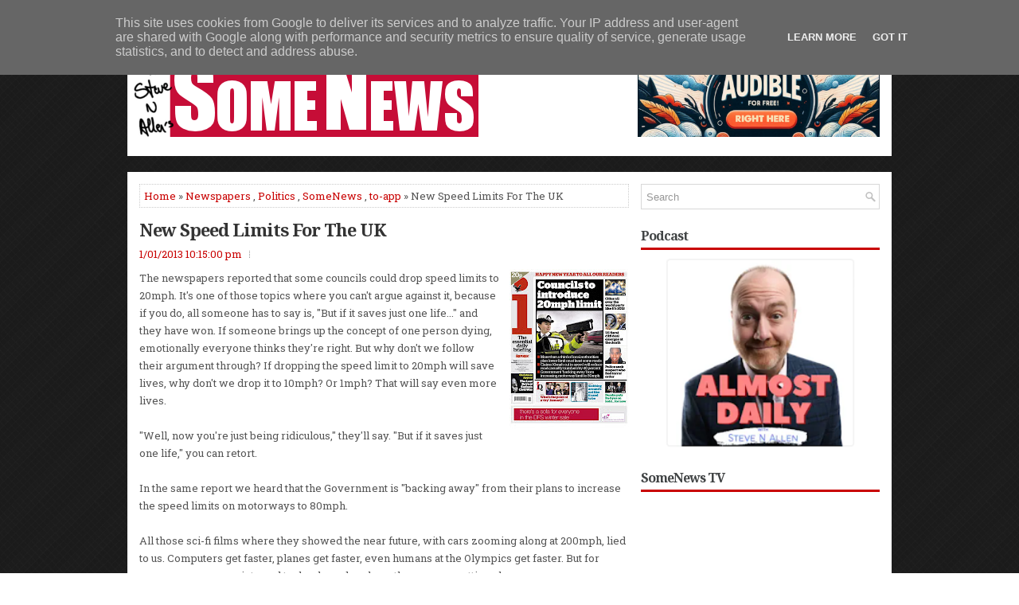

--- FILE ---
content_type: text/html; charset=utf-8
request_url: https://www.google.com/recaptcha/api2/aframe
body_size: 267
content:
<!DOCTYPE HTML><html><head><meta http-equiv="content-type" content="text/html; charset=UTF-8"></head><body><script nonce="pFFAgA7kqYDwT6skqK8xSQ">/** Anti-fraud and anti-abuse applications only. See google.com/recaptcha */ try{var clients={'sodar':'https://pagead2.googlesyndication.com/pagead/sodar?'};window.addEventListener("message",function(a){try{if(a.source===window.parent){var b=JSON.parse(a.data);var c=clients[b['id']];if(c){var d=document.createElement('img');d.src=c+b['params']+'&rc='+(localStorage.getItem("rc::a")?sessionStorage.getItem("rc::b"):"");window.document.body.appendChild(d);sessionStorage.setItem("rc::e",parseInt(sessionStorage.getItem("rc::e")||0)+1);localStorage.setItem("rc::h",'1768722742621');}}}catch(b){}});window.parent.postMessage("_grecaptcha_ready", "*");}catch(b){}</script></body></html>

--- FILE ---
content_type: text/javascript; charset=UTF-8
request_url: https://www.somenews.co.uk/feeds/posts/summary/-/to-app?alt=json-in-script&orderby=updated&start-index=749&max-results=5&callback=showRelatedPost
body_size: 3148
content:
// API callback
showRelatedPost({"version":"1.0","encoding":"UTF-8","feed":{"xmlns":"http://www.w3.org/2005/Atom","xmlns$openSearch":"http://a9.com/-/spec/opensearchrss/1.0/","xmlns$blogger":"http://schemas.google.com/blogger/2008","xmlns$georss":"http://www.georss.org/georss","xmlns$gd":"http://schemas.google.com/g/2005","xmlns$thr":"http://purl.org/syndication/thread/1.0","id":{"$t":"tag:blogger.com,1999:blog-6944096951713350956"},"updated":{"$t":"2026-01-09T15:38:12.479+00:00"},"category":[{"term":"to-app"},{"term":"SomeNews"},{"term":"Audio"},{"term":"Podcasts"},{"term":"to-email"},{"term":"Strange"},{"term":"RadioPod"},{"term":"Celebrity"},{"term":"Newspapers"},{"term":"Video"},{"term":"Politics"},{"term":"Podcast"},{"term":"US"},{"term":"column"},{"term":"to-twit"},{"term":"Coronavirus"},{"term":"Sport"},{"term":"Health"},{"term":"Science"},{"term":"TV"},{"term":"LPR"},{"term":"Technology"},{"term":"SNLiveVid"},{"term":"Fubar"},{"term":"News500"},{"term":"Live"},{"term":"Olympics"},{"term":"Film"},{"term":"Radio"},{"term":"Interview"},{"term":"2017Sketches"},{"term":"Edinburgh"},{"term":"Featured"},{"term":"SNANews"},{"term":"Agonise"},{"term":"Coronavirus Video Podcasts cpod"},{"term":"book"},{"term":"BigBrother"},{"term":"Comp"},{"term":"Terrorism"},{"term":"ebook"},{"term":"hide"}],"title":{"type":"text","$t":"Some News"},"subtitle":{"type":"html","$t":""},"link":[{"rel":"http://schemas.google.com/g/2005#feed","type":"application/atom+xml","href":"https:\/\/www.somenews.co.uk\/feeds\/posts\/summary"},{"rel":"self","type":"application/atom+xml","href":"https:\/\/www.blogger.com\/feeds\/6944096951713350956\/posts\/summary\/-\/to-app?alt=json-in-script\u0026start-index=749\u0026max-results=5\u0026orderby=updated"},{"rel":"alternate","type":"text/html","href":"https:\/\/www.somenews.co.uk\/search\/label\/to-app"},{"rel":"hub","href":"http://pubsubhubbub.appspot.com/"},{"rel":"previous","type":"application/atom+xml","href":"https:\/\/www.blogger.com\/feeds\/6944096951713350956\/posts\/summary\/-\/to-app\/-\/to-app?alt=json-in-script\u0026start-index=744\u0026max-results=5\u0026orderby=updated"},{"rel":"next","type":"application/atom+xml","href":"https:\/\/www.blogger.com\/feeds\/6944096951713350956\/posts\/summary\/-\/to-app\/-\/to-app?alt=json-in-script\u0026start-index=754\u0026max-results=5\u0026orderby=updated"}],"author":[{"name":{"$t":"Unknown"},"email":{"$t":"noreply@blogger.com"},"gd$image":{"rel":"http://schemas.google.com/g/2005#thumbnail","width":"16","height":"16","src":"https:\/\/img1.blogblog.com\/img\/b16-rounded.gif"}}],"generator":{"version":"7.00","uri":"http://www.blogger.com","$t":"Blogger"},"openSearch$totalResults":{"$t":"1041"},"openSearch$startIndex":{"$t":"749"},"openSearch$itemsPerPage":{"$t":"5"},"entry":[{"id":{"$t":"tag:blogger.com,1999:blog-6944096951713350956.post-5989762639226587922"},"published":{"$t":"2013-01-03T17:12:00.000+00:00"},"updated":{"$t":"2013-01-03T17:12:51.440+00:00"},"category":[{"scheme":"http://www.blogger.com/atom/ns#","term":"Celebrity"},{"scheme":"http://www.blogger.com/atom/ns#","term":"SomeNews"},{"scheme":"http://www.blogger.com/atom/ns#","term":"to-app"}],"title":{"type":"text","$t":"Rihanna Snapped By The Paps"},"summary":{"type":"text","$t":"Here's an interesting thing.  When pictures of Kate Middleton topless on a balcony were taken it was big news.  The world's press covered it, 24-hour rolling news stayed on the story for hours, and the public was shocked.\n\nThis week nude pictures of Rihanna on a balcony in Barbados came out.  And no one was remotely surprised.\n\nI only saw this story on the web, 24-hour rolling news couldn't give "},"link":[{"rel":"edit","type":"application/atom+xml","href":"https:\/\/www.blogger.com\/feeds\/6944096951713350956\/posts\/default\/5989762639226587922"},{"rel":"self","type":"application/atom+xml","href":"https:\/\/www.blogger.com\/feeds\/6944096951713350956\/posts\/default\/5989762639226587922"},{"rel":"alternate","type":"text/html","href":"https:\/\/www.somenews.co.uk\/2013\/01\/rihanna-snapped-by-paps.html","title":"Rihanna Snapped By The Paps"}],"author":[{"name":{"$t":"Unknown"},"email":{"$t":"noreply@blogger.com"},"gd$image":{"rel":"http://schemas.google.com/g/2005#thumbnail","width":"16","height":"16","src":"https:\/\/img1.blogblog.com\/img\/b16-rounded.gif"}}],"media$thumbnail":{"xmlns$media":"http://search.yahoo.com/mrss/","url":"https:\/\/blogger.googleusercontent.com\/img\/b\/R29vZ2xl\/AVvXsEj0MKrvykBzb42B58PlkXaWXW892nNadbjxRtOM4hghgNl4TgyopYDeJ103znOeu-wxbhUx1fN8nYRVwL3lo3K_I01F6KVoqGLSAwd-vc5hT8Axc-EchcLpvw8FgCs8TZnciPh9XfRAGnyF\/s72-c\/rihanna-swimsuit.jpg","height":"72","width":"72"}},{"id":{"$t":"tag:blogger.com,1999:blog-6944096951713350956.post-4837094053623807296"},"published":{"$t":"2013-01-02T23:55:00.000+00:00"},"updated":{"$t":"2013-01-02T23:55:06.774+00:00"},"category":[{"scheme":"http://www.blogger.com/atom/ns#","term":"Health"},{"scheme":"http://www.blogger.com/atom/ns#","term":"Newspapers"},{"scheme":"http://www.blogger.com/atom/ns#","term":"SomeNews"},{"scheme":"http://www.blogger.com/atom/ns#","term":"to-app"}],"title":{"type":"text","$t":"Fat vs Fit"},"summary":{"type":"text","$t":"New science says that being overweight can extend life rather than shorten it.  That's great news.  After Christmas it looks like I might live forever.\n\nCarrying some extra pounds can keep you alive longer.  That means my personal trainer has been effectively trying to kill me.  That's out of order.  Oooh, I could kill him... but he's way fitter and stronger than me, so I won't bother.\n\nIt means "},"link":[{"rel":"edit","type":"application/atom+xml","href":"https:\/\/www.blogger.com\/feeds\/6944096951713350956\/posts\/default\/4837094053623807296"},{"rel":"self","type":"application/atom+xml","href":"https:\/\/www.blogger.com\/feeds\/6944096951713350956\/posts\/default\/4837094053623807296"},{"rel":"alternate","type":"text/html","href":"https:\/\/www.somenews.co.uk\/2013\/01\/fat-vs-fit.html","title":"Fat vs Fit"}],"author":[{"name":{"$t":"Unknown"},"email":{"$t":"noreply@blogger.com"},"gd$image":{"rel":"http://schemas.google.com/g/2005#thumbnail","width":"16","height":"16","src":"https:\/\/img1.blogblog.com\/img\/b16-rounded.gif"}}],"media$thumbnail":{"xmlns$media":"http://search.yahoo.com/mrss/","url":"https:\/\/blogger.googleusercontent.com\/img\/b\/R29vZ2xl\/AVvXsEj-2PNtaPzhrEQdwQRfnmLJmBtACAVKxEdZOKbI0ZsIDpXHHaf8jJ9h_9mDJhJ_F7531E58H_-SDx0jKkTPCBDWTlPlGjAVXi-TH5BtQZowZR2xBtHdsQuNG7zTZFiw3jntpzI32SD1QEqR\/s72-c\/inde+weight.png","height":"72","width":"72"}},{"id":{"$t":"tag:blogger.com,1999:blog-6944096951713350956.post-7390354673864020765"},"published":{"$t":"2013-01-02T22:25:00.000+00:00"},"updated":{"$t":"2013-01-02T22:25:31.270+00:00"},"category":[{"scheme":"http://www.blogger.com/atom/ns#","term":"Celebrity"},{"scheme":"http://www.blogger.com/atom/ns#","term":"SomeNews"},{"scheme":"http://www.blogger.com/atom/ns#","term":"to-app"}],"title":{"type":"text","$t":"Harry Styles Gets Granny Sex Advice"},"summary":{"type":"text","$t":"Harry Styles, from One Direction, has admitted his grandmother gave him the birds and the bees talk, back in November.\n\nA granny talking about sex?  Wayne Rooney would flipping love it.\n\nI don't know what it was like but I hope it want along the lines of, \"You meet a girl, you start courting for a few years, get married, and none of that funny business.\"\n\nHarry said in an interview: \"My grandma "},"link":[{"rel":"edit","type":"application/atom+xml","href":"https:\/\/www.blogger.com\/feeds\/6944096951713350956\/posts\/default\/7390354673864020765"},{"rel":"self","type":"application/atom+xml","href":"https:\/\/www.blogger.com\/feeds\/6944096951713350956\/posts\/default\/7390354673864020765"},{"rel":"alternate","type":"text/html","href":"https:\/\/www.somenews.co.uk\/2013\/01\/harry-styles-gets-granny-sex-advice.html","title":"Harry Styles Gets Granny Sex Advice"}],"author":[{"name":{"$t":"Unknown"},"email":{"$t":"noreply@blogger.com"},"gd$image":{"rel":"http://schemas.google.com/g/2005#thumbnail","width":"16","height":"16","src":"https:\/\/img1.blogblog.com\/img\/b16-rounded.gif"}}],"media$thumbnail":{"xmlns$media":"http://search.yahoo.com/mrss/","url":"https:\/\/blogger.googleusercontent.com\/img\/b\/R29vZ2xl\/AVvXsEgIn_8JtGAWf2Jy771sknuSwYJBVBzvngVy3M0u34zGPiid1PaF5g4XLfJ9TuSYKKWeXU8n9zhqpMT8pCM1n0HL8ujGL9sOlpT7XeUSLwWh9zvSPlI5fWOdvDGYHE7AaQCewz2a9ilJIQsV\/s72-c\/1+direction.jpg","height":"72","width":"72"}},{"id":{"$t":"tag:blogger.com,1999:blog-6944096951713350956.post-8267593772596111944"},"published":{"$t":"2013-01-01T22:15:00.001+00:00"},"updated":{"$t":"2013-01-01T22:15:49.992+00:00"},"category":[{"scheme":"http://www.blogger.com/atom/ns#","term":"Newspapers"},{"scheme":"http://www.blogger.com/atom/ns#","term":"Politics"},{"scheme":"http://www.blogger.com/atom/ns#","term":"SomeNews"},{"scheme":"http://www.blogger.com/atom/ns#","term":"to-app"}],"title":{"type":"text","$t":"New Speed Limits For The UK"},"summary":{"type":"text","$t":"The newspapers reported that some councils could drop speed limits to 20mph.  It's one of those topics where you can't argue against it, because if you do, all someone has to say is, \"But if it saves just one life...\" and they have won.  If someone brings up the concept of one person dying, emotionally everyone thinks they're right.  But why don't we follow their argument through?  If dropping "},"link":[{"rel":"edit","type":"application/atom+xml","href":"https:\/\/www.blogger.com\/feeds\/6944096951713350956\/posts\/default\/8267593772596111944"},{"rel":"self","type":"application/atom+xml","href":"https:\/\/www.blogger.com\/feeds\/6944096951713350956\/posts\/default\/8267593772596111944"},{"rel":"alternate","type":"text/html","href":"https:\/\/www.somenews.co.uk\/2013\/01\/new-speed-limits-for-uk.html","title":"New Speed Limits For The UK"}],"author":[{"name":{"$t":"Unknown"},"email":{"$t":"noreply@blogger.com"},"gd$image":{"rel":"http://schemas.google.com/g/2005#thumbnail","width":"16","height":"16","src":"https:\/\/img1.blogblog.com\/img\/b16-rounded.gif"}}],"media$thumbnail":{"xmlns$media":"http://search.yahoo.com/mrss/","url":"https:\/\/blogger.googleusercontent.com\/img\/b\/R29vZ2xl\/AVvXsEiM6uDiFtLRfKBlwgad6l0n8etHAVUSaLW-68SEH3Xkh8pZ-NEcl9SSGaQptRl6FAQ4TLxyGWSxcMQRldUP_cPSr__OBJCHkCMgeRHfj2sjzLo5YMW45OtnJCted6nScHvlSIUUTqdyxDNR\/s72-c\/i+010113.jpg","height":"72","width":"72"}},{"id":{"$t":"tag:blogger.com,1999:blog-6944096951713350956.post-4339045548735046547"},"published":{"$t":"2013-01-01T18:13:00.000+00:00"},"updated":{"$t":"2013-01-01T18:13:40.768+00:00"},"category":[{"scheme":"http://www.blogger.com/atom/ns#","term":"SomeNews"},{"scheme":"http://www.blogger.com/atom/ns#","term":"Strange"},{"scheme":"http://www.blogger.com/atom/ns#","term":"to-app"},{"scheme":"http://www.blogger.com/atom/ns#","term":"to-email"}],"title":{"type":"text","$t":"Man Returned From The Dead, Then Gets Dumped"},"summary":{"type":"text","$t":"What do you have to do to impress a woman?  I ask because there's news from Slovakia of a man who returned from the dead, and his wife still didn't want him back.\n\nIn her defence, the vows say \"till death do us part\", and she'd kept her side of the bargain.  Read the small print, buster.\n\n47-year-old Igor Faber disappeared while on a hike in the Tatra mountains near his home in Poprad, Slovakia, "},"link":[{"rel":"edit","type":"application/atom+xml","href":"https:\/\/www.blogger.com\/feeds\/6944096951713350956\/posts\/default\/4339045548735046547"},{"rel":"self","type":"application/atom+xml","href":"https:\/\/www.blogger.com\/feeds\/6944096951713350956\/posts\/default\/4339045548735046547"},{"rel":"alternate","type":"text/html","href":"https:\/\/www.somenews.co.uk\/2013\/01\/man-returned-from-dead-then-gets-dumped.html","title":"Man Returned From The Dead, Then Gets Dumped"}],"author":[{"name":{"$t":"Unknown"},"email":{"$t":"noreply@blogger.com"},"gd$image":{"rel":"http://schemas.google.com/g/2005#thumbnail","width":"16","height":"16","src":"https:\/\/img1.blogblog.com\/img\/b16-rounded.gif"}}],"media$thumbnail":{"xmlns$media":"http://search.yahoo.com/mrss/","url":"https:\/\/blogger.googleusercontent.com\/img\/b\/R29vZ2xl\/AVvXsEiX0_uznCJrSqp9f-bXocgx93TtmATzcNA-skOILGv3NGydWcNnTS6OvNZ2whrQ_-kQNQykSPakVgtCBKpMMgftJW-NzYK0KRGd7rZjYt9-BXr3TmWbuE6r9OeFTTXqwa2PN9F0CoeoUowj\/s72-c\/Screenshot+at+2013-01-01+18%253A06%253A26.png","height":"72","width":"72"}}]}});